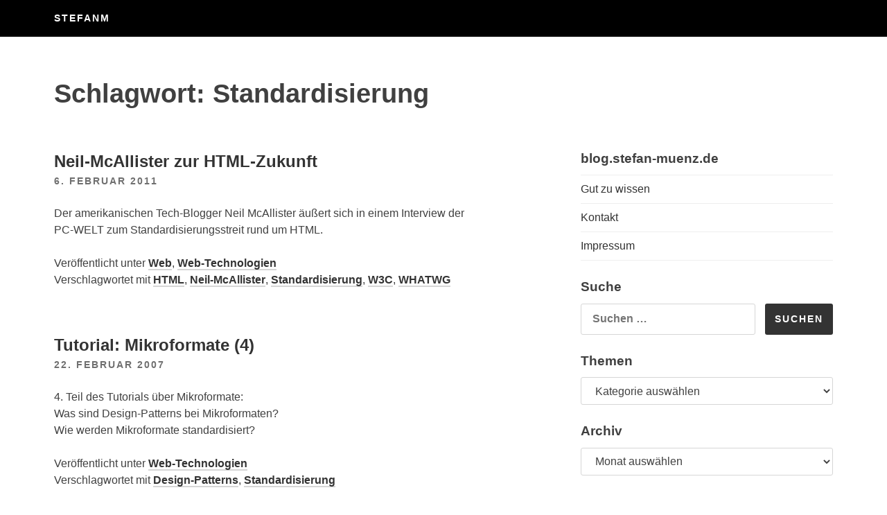

--- FILE ---
content_type: text/html; charset=UTF-8
request_url: https://blog.stefan-muenz.de/tag/standardisierung/
body_size: 7790
content:
<!DOCTYPE html>
<html lang="de" prefix="og: http://ogp.me/ns# fb: http://ogp.me/ns/fb#">
<head>
<meta charset="UTF-8">
<meta name="viewport" content="width=device-width, initial-scale=1">
<title>Standardisierung &#8211; StefanM</title>
<meta name='robots' content='max-image-preview:large' />
<link rel="alternate" type="application/rss+xml" title="StefanM &raquo; Feed" href="https://blog.stefan-muenz.de/feed/" />
<link rel="alternate" type="application/rss+xml" title="StefanM &raquo; Kommentar-Feed" href="https://blog.stefan-muenz.de/comments/feed/" />
<link rel="alternate" type="application/rss+xml" title="StefanM &raquo; Standardisierung Schlagwort-Feed" href="https://blog.stefan-muenz.de/tag/standardisierung/feed/" />
<style id='wp-img-auto-sizes-contain-inline-css' type='text/css'>
img:is([sizes=auto i],[sizes^="auto," i]){contain-intrinsic-size:3000px 1500px}
/*# sourceURL=wp-img-auto-sizes-contain-inline-css */
</style>

<style id='wp-emoji-styles-inline-css' type='text/css'>

	img.wp-smiley, img.emoji {
		display: inline !important;
		border: none !important;
		box-shadow: none !important;
		height: 1em !important;
		width: 1em !important;
		margin: 0 0.07em !important;
		vertical-align: -0.1em !important;
		background: none !important;
		padding: 0 !important;
	}
/*# sourceURL=wp-emoji-styles-inline-css */
</style>
<link rel='stylesheet' id='wp-block-library-css' href='https://blog.stefan-muenz.de/wp-includes/css/dist/block-library/style.min.css?ver=6.9' type='text/css' media='all' />
<style id='global-styles-inline-css' type='text/css'>
:root{--wp--preset--aspect-ratio--square: 1;--wp--preset--aspect-ratio--4-3: 4/3;--wp--preset--aspect-ratio--3-4: 3/4;--wp--preset--aspect-ratio--3-2: 3/2;--wp--preset--aspect-ratio--2-3: 2/3;--wp--preset--aspect-ratio--16-9: 16/9;--wp--preset--aspect-ratio--9-16: 9/16;--wp--preset--color--black: #000000;--wp--preset--color--cyan-bluish-gray: #abb8c3;--wp--preset--color--white: #ffffff;--wp--preset--color--pale-pink: #f78da7;--wp--preset--color--vivid-red: #cf2e2e;--wp--preset--color--luminous-vivid-orange: #ff6900;--wp--preset--color--luminous-vivid-amber: #fcb900;--wp--preset--color--light-green-cyan: #7bdcb5;--wp--preset--color--vivid-green-cyan: #00d084;--wp--preset--color--pale-cyan-blue: #8ed1fc;--wp--preset--color--vivid-cyan-blue: #0693e3;--wp--preset--color--vivid-purple: #9b51e0;--wp--preset--gradient--vivid-cyan-blue-to-vivid-purple: linear-gradient(135deg,rgb(6,147,227) 0%,rgb(155,81,224) 100%);--wp--preset--gradient--light-green-cyan-to-vivid-green-cyan: linear-gradient(135deg,rgb(122,220,180) 0%,rgb(0,208,130) 100%);--wp--preset--gradient--luminous-vivid-amber-to-luminous-vivid-orange: linear-gradient(135deg,rgb(252,185,0) 0%,rgb(255,105,0) 100%);--wp--preset--gradient--luminous-vivid-orange-to-vivid-red: linear-gradient(135deg,rgb(255,105,0) 0%,rgb(207,46,46) 100%);--wp--preset--gradient--very-light-gray-to-cyan-bluish-gray: linear-gradient(135deg,rgb(238,238,238) 0%,rgb(169,184,195) 100%);--wp--preset--gradient--cool-to-warm-spectrum: linear-gradient(135deg,rgb(74,234,220) 0%,rgb(151,120,209) 20%,rgb(207,42,186) 40%,rgb(238,44,130) 60%,rgb(251,105,98) 80%,rgb(254,248,76) 100%);--wp--preset--gradient--blush-light-purple: linear-gradient(135deg,rgb(255,206,236) 0%,rgb(152,150,240) 100%);--wp--preset--gradient--blush-bordeaux: linear-gradient(135deg,rgb(254,205,165) 0%,rgb(254,45,45) 50%,rgb(107,0,62) 100%);--wp--preset--gradient--luminous-dusk: linear-gradient(135deg,rgb(255,203,112) 0%,rgb(199,81,192) 50%,rgb(65,88,208) 100%);--wp--preset--gradient--pale-ocean: linear-gradient(135deg,rgb(255,245,203) 0%,rgb(182,227,212) 50%,rgb(51,167,181) 100%);--wp--preset--gradient--electric-grass: linear-gradient(135deg,rgb(202,248,128) 0%,rgb(113,206,126) 100%);--wp--preset--gradient--midnight: linear-gradient(135deg,rgb(2,3,129) 0%,rgb(40,116,252) 100%);--wp--preset--font-size--small: 13px;--wp--preset--font-size--medium: 20px;--wp--preset--font-size--large: 36px;--wp--preset--font-size--x-large: 42px;--wp--preset--spacing--20: 0.44rem;--wp--preset--spacing--30: 0.67rem;--wp--preset--spacing--40: 1rem;--wp--preset--spacing--50: 1.5rem;--wp--preset--spacing--60: 2.25rem;--wp--preset--spacing--70: 3.38rem;--wp--preset--spacing--80: 5.06rem;--wp--preset--shadow--natural: 6px 6px 9px rgba(0, 0, 0, 0.2);--wp--preset--shadow--deep: 12px 12px 50px rgba(0, 0, 0, 0.4);--wp--preset--shadow--sharp: 6px 6px 0px rgba(0, 0, 0, 0.2);--wp--preset--shadow--outlined: 6px 6px 0px -3px rgb(255, 255, 255), 6px 6px rgb(0, 0, 0);--wp--preset--shadow--crisp: 6px 6px 0px rgb(0, 0, 0);}:where(.is-layout-flex){gap: 0.5em;}:where(.is-layout-grid){gap: 0.5em;}body .is-layout-flex{display: flex;}.is-layout-flex{flex-wrap: wrap;align-items: center;}.is-layout-flex > :is(*, div){margin: 0;}body .is-layout-grid{display: grid;}.is-layout-grid > :is(*, div){margin: 0;}:where(.wp-block-columns.is-layout-flex){gap: 2em;}:where(.wp-block-columns.is-layout-grid){gap: 2em;}:where(.wp-block-post-template.is-layout-flex){gap: 1.25em;}:where(.wp-block-post-template.is-layout-grid){gap: 1.25em;}.has-black-color{color: var(--wp--preset--color--black) !important;}.has-cyan-bluish-gray-color{color: var(--wp--preset--color--cyan-bluish-gray) !important;}.has-white-color{color: var(--wp--preset--color--white) !important;}.has-pale-pink-color{color: var(--wp--preset--color--pale-pink) !important;}.has-vivid-red-color{color: var(--wp--preset--color--vivid-red) !important;}.has-luminous-vivid-orange-color{color: var(--wp--preset--color--luminous-vivid-orange) !important;}.has-luminous-vivid-amber-color{color: var(--wp--preset--color--luminous-vivid-amber) !important;}.has-light-green-cyan-color{color: var(--wp--preset--color--light-green-cyan) !important;}.has-vivid-green-cyan-color{color: var(--wp--preset--color--vivid-green-cyan) !important;}.has-pale-cyan-blue-color{color: var(--wp--preset--color--pale-cyan-blue) !important;}.has-vivid-cyan-blue-color{color: var(--wp--preset--color--vivid-cyan-blue) !important;}.has-vivid-purple-color{color: var(--wp--preset--color--vivid-purple) !important;}.has-black-background-color{background-color: var(--wp--preset--color--black) !important;}.has-cyan-bluish-gray-background-color{background-color: var(--wp--preset--color--cyan-bluish-gray) !important;}.has-white-background-color{background-color: var(--wp--preset--color--white) !important;}.has-pale-pink-background-color{background-color: var(--wp--preset--color--pale-pink) !important;}.has-vivid-red-background-color{background-color: var(--wp--preset--color--vivid-red) !important;}.has-luminous-vivid-orange-background-color{background-color: var(--wp--preset--color--luminous-vivid-orange) !important;}.has-luminous-vivid-amber-background-color{background-color: var(--wp--preset--color--luminous-vivid-amber) !important;}.has-light-green-cyan-background-color{background-color: var(--wp--preset--color--light-green-cyan) !important;}.has-vivid-green-cyan-background-color{background-color: var(--wp--preset--color--vivid-green-cyan) !important;}.has-pale-cyan-blue-background-color{background-color: var(--wp--preset--color--pale-cyan-blue) !important;}.has-vivid-cyan-blue-background-color{background-color: var(--wp--preset--color--vivid-cyan-blue) !important;}.has-vivid-purple-background-color{background-color: var(--wp--preset--color--vivid-purple) !important;}.has-black-border-color{border-color: var(--wp--preset--color--black) !important;}.has-cyan-bluish-gray-border-color{border-color: var(--wp--preset--color--cyan-bluish-gray) !important;}.has-white-border-color{border-color: var(--wp--preset--color--white) !important;}.has-pale-pink-border-color{border-color: var(--wp--preset--color--pale-pink) !important;}.has-vivid-red-border-color{border-color: var(--wp--preset--color--vivid-red) !important;}.has-luminous-vivid-orange-border-color{border-color: var(--wp--preset--color--luminous-vivid-orange) !important;}.has-luminous-vivid-amber-border-color{border-color: var(--wp--preset--color--luminous-vivid-amber) !important;}.has-light-green-cyan-border-color{border-color: var(--wp--preset--color--light-green-cyan) !important;}.has-vivid-green-cyan-border-color{border-color: var(--wp--preset--color--vivid-green-cyan) !important;}.has-pale-cyan-blue-border-color{border-color: var(--wp--preset--color--pale-cyan-blue) !important;}.has-vivid-cyan-blue-border-color{border-color: var(--wp--preset--color--vivid-cyan-blue) !important;}.has-vivid-purple-border-color{border-color: var(--wp--preset--color--vivid-purple) !important;}.has-vivid-cyan-blue-to-vivid-purple-gradient-background{background: var(--wp--preset--gradient--vivid-cyan-blue-to-vivid-purple) !important;}.has-light-green-cyan-to-vivid-green-cyan-gradient-background{background: var(--wp--preset--gradient--light-green-cyan-to-vivid-green-cyan) !important;}.has-luminous-vivid-amber-to-luminous-vivid-orange-gradient-background{background: var(--wp--preset--gradient--luminous-vivid-amber-to-luminous-vivid-orange) !important;}.has-luminous-vivid-orange-to-vivid-red-gradient-background{background: var(--wp--preset--gradient--luminous-vivid-orange-to-vivid-red) !important;}.has-very-light-gray-to-cyan-bluish-gray-gradient-background{background: var(--wp--preset--gradient--very-light-gray-to-cyan-bluish-gray) !important;}.has-cool-to-warm-spectrum-gradient-background{background: var(--wp--preset--gradient--cool-to-warm-spectrum) !important;}.has-blush-light-purple-gradient-background{background: var(--wp--preset--gradient--blush-light-purple) !important;}.has-blush-bordeaux-gradient-background{background: var(--wp--preset--gradient--blush-bordeaux) !important;}.has-luminous-dusk-gradient-background{background: var(--wp--preset--gradient--luminous-dusk) !important;}.has-pale-ocean-gradient-background{background: var(--wp--preset--gradient--pale-ocean) !important;}.has-electric-grass-gradient-background{background: var(--wp--preset--gradient--electric-grass) !important;}.has-midnight-gradient-background{background: var(--wp--preset--gradient--midnight) !important;}.has-small-font-size{font-size: var(--wp--preset--font-size--small) !important;}.has-medium-font-size{font-size: var(--wp--preset--font-size--medium) !important;}.has-large-font-size{font-size: var(--wp--preset--font-size--large) !important;}.has-x-large-font-size{font-size: var(--wp--preset--font-size--x-large) !important;}
/*# sourceURL=global-styles-inline-css */
</style>

<style id='classic-theme-styles-inline-css' type='text/css'>
/*! This file is auto-generated */
.wp-block-button__link{color:#fff;background-color:#32373c;border-radius:9999px;box-shadow:none;text-decoration:none;padding:calc(.667em + 2px) calc(1.333em + 2px);font-size:1.125em}.wp-block-file__button{background:#32373c;color:#fff;text-decoration:none}
/*# sourceURL=/wp-includes/css/classic-themes.min.css */
</style>
<link rel='stylesheet' id='foobox-free-min-css' href='https://blog.stefan-muenz.de/wp-content/plugins/foobox-image-lightbox/free/css/foobox.free.min.css?ver=2.7.35' type='text/css' media='all' />
<link rel='stylesheet' id='content-cards-css' href='https://blog.stefan-muenz.de/wp-content/plugins/content-cards/skins/default/content-cards.css?ver=6.9' type='text/css' media='all' />
<link rel='stylesheet' id='slightly-flexboxgrid-css' href='https://blog.stefan-muenz.de/wp-content/themes/slightly/css/flexboxgrid.min.css?ver=6.9' type='text/css' media='all' />
<link rel='stylesheet' id='slightly-style-css' href='https://blog.stefan-muenz.de/wp-content/themes/slightly/style.css?ver=6.9' type='text/css' media='all' />
<script type="text/javascript" src="https://blog.stefan-muenz.de/wp-includes/js/jquery/jquery.min.js?ver=3.7.1" id="jquery-core-js"></script>
<script type="text/javascript" src="https://blog.stefan-muenz.de/wp-includes/js/jquery/jquery-migrate.min.js?ver=3.4.1" id="jquery-migrate-js"></script>
<script type="text/javascript" id="foobox-free-min-js-before">
/* <![CDATA[ */
/* Run FooBox FREE (v2.7.35) */
var FOOBOX = window.FOOBOX = {
	ready: true,
	disableOthers: false,
	o: {wordpress: { enabled: true }, countMessage:'image %index of %total', captions: { dataTitle: ["captionTitle","title"], dataDesc: ["captionDesc","description"] }, rel: '', excludes:'.fbx-link,.nofoobox,.nolightbox,a[href*="pinterest.com/pin/create/button/"]', affiliate : { enabled: false }},
	selectors: [
		".foogallery-container.foogallery-lightbox-foobox", ".foogallery-container.foogallery-lightbox-foobox-free", ".gallery", ".wp-block-gallery", ".wp-caption", ".wp-block-image", "a:has(img[class*=wp-image-])", ".post a:has(img[class*=wp-image-])", ".foobox"
	],
	pre: function( $ ){
		// Custom JavaScript (Pre)
		
	},
	post: function( $ ){
		// Custom JavaScript (Post)
		
		// Custom Captions Code
		
	},
	custom: function( $ ){
		// Custom Extra JS
		
	}
};
//# sourceURL=foobox-free-min-js-before
/* ]]> */
</script>
<script type="text/javascript" src="https://blog.stefan-muenz.de/wp-content/plugins/foobox-image-lightbox/free/js/foobox.free.min.js?ver=2.7.35" id="foobox-free-min-js"></script>
<link rel="https://api.w.org/" href="https://blog.stefan-muenz.de/wp-json/" /><link rel="alternate" title="JSON" type="application/json" href="https://blog.stefan-muenz.de/wp-json/wp/v2/tags/300" /><link rel="EditURI" type="application/rsd+xml" title="RSD" href="https://blog.stefan-muenz.de/xmlrpc.php?rsd" />
<meta name="generator" content="WordPress 6.9" />
    <style>
        body, button, input, select, textarea, a { 
            color: ;
        }
      
        .menu-toggle {
          color: ;
          background-color: #;
        }
      
        #primary-menu {
          color: ;
          background-color: #;
        }
    </style>

    <link rel="icon" href="https://blog.stefan-muenz.de/wp-content/uploads/2020/02/cropped-stefan51-32x32.jpg" sizes="32x32" />
<link rel="icon" href="https://blog.stefan-muenz.de/wp-content/uploads/2020/02/cropped-stefan51-192x192.jpg" sizes="192x192" />
<link rel="apple-touch-icon" href="https://blog.stefan-muenz.de/wp-content/uploads/2020/02/cropped-stefan51-180x180.jpg" />
<meta name="msapplication-TileImage" content="https://blog.stefan-muenz.de/wp-content/uploads/2020/02/cropped-stefan51-270x270.jpg" />

<!-- START - Open Graph and Twitter Card Tags 3.3.7 -->
 <!-- Facebook Open Graph -->
  <meta property="og:locale" content="de_DE"/>
  <meta property="og:site_name" content="StefanM"/>
  <meta property="og:title" content="Standardisierung"/>
  <meta property="og:url" content="https://blog.stefan-muenz.de/tag/standardisierung/"/>
  <meta property="og:type" content="article"/>
  <meta property="og:description" content="Blog"/>
 <!-- Google+ / Schema.org -->
  <meta itemprop="name" content="Standardisierung"/>
  <meta itemprop="headline" content="Standardisierung"/>
  <meta itemprop="description" content="Blog"/>
  <!--<meta itemprop="publisher" content="StefanM"/>--> <!-- To solve: The attribute publisher.itemtype has an invalid value -->
 <!-- Twitter Cards -->
  <meta name="twitter:title" content="Standardisierung"/>
  <meta name="twitter:url" content="https://blog.stefan-muenz.de/tag/standardisierung/"/>
  <meta name="twitter:description" content="Blog"/>
  <meta name="twitter:card" content="summary_large_image"/>
 <!-- SEO -->
 <!-- Misc. tags -->
 <!-- is_tag -->
<!-- END - Open Graph and Twitter Card Tags 3.3.7 -->
	
</head>

<body class="archive tag tag-standardisierung tag-300 wp-theme-slightly hfeed">

<div id="page" class="site">
	<a class="skip-link screen-reader-text" href="#content">Zum Inhalt springen</a>


	<header id="masthead" class="site-header" role="banner">
  <div class="row">
    <div class="col-xs-12 site-header-col">
		<div class="site-branding">
			                    <p class="site-title"><a href="https://blog.stefan-muenz.de/" rel="home">StefanM</a></p>
                		</div><!-- .site-branding -->
		<nav id="site-navigation" class="main-navigation" role="navigation">
            <button class="menu-toggle" aria-controls="primary-menu" aria-expanded="false">Menü</button>
					</nav><!-- #site-navigation -->
      </div>
    </div>
	</header><!-- #masthead -->


	<div id="content" class="site-content">

		<div class="row row--index">
              <div class="col-xs-12">
      			<header class="page-header">
				<h1 class="page-title">Schlagwort: <span>Standardisierung</span></h1>			</header><!-- .page-header -->
    </div>
</div>
      
  <div class="row">
      
              <div class="col-xs-12 col-sm-7">
      
	<div id="primary" class="content-area">
		<main id="main" class="site-main" role="main">

		
			
<article id="post-383" class="post-383 post type-post status-publish format-standard hentry category-web category-web-technologien tag-html tag-neil-mcallister tag-standardisierung tag-w3c tag-whatwg">
    <div class="row no-pad">
      
        
        <div class="col-xs-12 col-sm-11 no-pad">
            <header class="entry-header">
                <h2 class="entry-title"><a href="https://blog.stefan-muenz.de/2011/02/06/neil-mcallister-zur-html-zukunft/" rel="bookmark">Neil-McAllister zur HTML-Zukunft</a></h2>                <div class="entry-meta">
                    <a href=" https://blog.stefan-muenz.de/2011/02/06/neil-mcallister-zur-html-zukunft/ "><span class="posted-on"><time class="entry-date published" datetime="2011-02-06T09:24:04+01:00">6. Februar 2011</time><time class="updated" datetime="2020-02-24T09:29:33+01:00">24. Februar 2020</time> </span></a>
                </div><!-- .entry-meta -->
                            </header><!-- .entry-header -->
            <div class="entry-content">
                
                                        
            <p>Der amerikanischen Tech-Blogger Neil McAllister äußert sich in einem Interview der PC-WELT zum Standardisierungsstreit rund um HTML.</p>
            </div><!-- .entry-content -->
        <footer class="entry-footer">
            <span class="cat-links">Veröffentlicht unter <a href="https://blog.stefan-muenz.de/thema/web/" rel="category tag">Web</a>, <a href="https://blog.stefan-muenz.de/thema/web-technologien/" rel="category tag">Web-Technologien</a></span><span class="tags-links">Verschlagwortet mit <a href="https://blog.stefan-muenz.de/tag/html/" rel="tag">HTML</a>, <a href="https://blog.stefan-muenz.de/tag/neil-mcallister/" rel="tag">Neil-McAllister</a>, <a href="https://blog.stefan-muenz.de/tag/standardisierung/" rel="tag">Standardisierung</a>, <a href="https://blog.stefan-muenz.de/tag/w3c/" rel="tag">W3C</a>, <a href="https://blog.stefan-muenz.de/tag/whatwg/" rel="tag">WHATWG</a></span>        </footer><!-- .entry-footer -->
            
        </div>

        </a>
        
                
        
    </div><!-- end .row-->
</article><!-- #post-## -->

<article id="post-449" class="post-449 post type-post status-publish format-standard hentry category-web-technologien tag-design-patterns tag-standardisierung">
    <div class="row no-pad">
      
        
        <div class="col-xs-12 col-sm-11 no-pad">
            <header class="entry-header">
                <h2 class="entry-title"><a href="https://blog.stefan-muenz.de/2007/02/22/tutorial-mikroformate-4/" rel="bookmark">Tutorial: Mikroformate (4)</a></h2>                <div class="entry-meta">
                    <a href=" https://blog.stefan-muenz.de/2007/02/22/tutorial-mikroformate-4/ "><span class="posted-on"><time class="entry-date published" datetime="2007-02-22T18:04:20+01:00">22. Februar 2007</time><time class="updated" datetime="2020-03-10T18:09:50+01:00">10. März 2020</time> </span></a>
                </div><!-- .entry-meta -->
                            </header><!-- .entry-header -->
            <div class="entry-content">
                
                                        
            <p>4. Teil des Tutorials über Mikroformate:<br />
Was sind Design-Patterns bei Mikroformaten?<br />
Wie werden Mikroformate standardisiert?</p>
            </div><!-- .entry-content -->
        <footer class="entry-footer">
            <span class="cat-links">Veröffentlicht unter <a href="https://blog.stefan-muenz.de/thema/web-technologien/" rel="category tag">Web-Technologien</a></span><span class="tags-links">Verschlagwortet mit <a href="https://blog.stefan-muenz.de/tag/design-patterns/" rel="tag">Design-Patterns</a>, <a href="https://blog.stefan-muenz.de/tag/standardisierung/" rel="tag">Standardisierung</a></span>        </footer><!-- .entry-footer -->
            
        </div>

        </a>
        
                
        
    </div><!-- end .row-->
</article><!-- #post-## -->

		</main><!-- #main -->
	</div><!-- #primary -->
    </div>
        <div class="col-xs-12 col-sm-4 col-sm-offset-1">
        
<aside id="secondary" class="widget-area" role="complementary">
	<section id="pages-2" class="widget widget_pages"><h3 class="widget-title">blog.stefan-muenz.de</h3>
			<ul>
				<li class="page_item page-item-25"><a href="https://blog.stefan-muenz.de/gut-zu-wissen/">Gut zu wissen</a></li>
<li class="page_item page-item-26"><a href="https://blog.stefan-muenz.de/kontakt/">Kontakt</a></li>
<li class="page_item page-item-27"><a href="https://blog.stefan-muenz.de/impressum/">Impressum</a></li>
			</ul>

			</section><section id="search-3" class="widget widget_search"><h3 class="widget-title">Suche</h3><form role="search" method="get" class="search-form" action="https://blog.stefan-muenz.de/">
				<label>
					<span class="screen-reader-text">Suche nach:</span>
					<input type="search" class="search-field" placeholder="Suchen …" value="" name="s" />
				</label>
				<input type="submit" class="search-submit" value="Suchen" />
			</form></section><section id="categories-3" class="widget widget_categories"><h3 class="widget-title">Themen</h3><form action="https://blog.stefan-muenz.de" method="get"><label class="screen-reader-text" for="cat">Themen</label><select  name='cat' id='cat' class='postform'>
	<option value='-1'>Kategorie auswählen</option>
	<option class="level-0" value="165">Aktivismus&nbsp;&nbsp;(12)</option>
	<option class="level-0" value="84">Begriffe&nbsp;&nbsp;(16)</option>
	<option class="level-0" value="5">Digitalisierung&nbsp;&nbsp;(13)</option>
	<option class="level-0" value="164">Fotos&nbsp;&nbsp;(3)</option>
	<option class="level-0" value="70">Geschichte&nbsp;&nbsp;(9)</option>
	<option class="level-0" value="13">Gesellschaft&nbsp;&nbsp;(19)</option>
	<option class="level-0" value="9">Klimakrise&nbsp;&nbsp;(25)</option>
	<option class="level-0" value="14">Kunst&amp;Kultur&nbsp;&nbsp;(9)</option>
	<option class="level-0" value="15">Medien&nbsp;&nbsp;(26)</option>
	<option class="level-0" value="113">Musik&nbsp;&nbsp;(6)</option>
	<option class="level-0" value="96">Orte&nbsp;&nbsp;(5)</option>
	<option class="level-0" value="35">Personen&nbsp;&nbsp;(22)</option>
	<option class="level-0" value="12">Politik&nbsp;&nbsp;(21)</option>
	<option class="level-0" value="38">Sprache&nbsp;&nbsp;(8)</option>
	<option class="level-0" value="10">Technik&nbsp;&nbsp;(6)</option>
	<option class="level-0" value="1">Uncategorized&nbsp;&nbsp;(1)</option>
	<option class="level-0" value="24">Video&nbsp;&nbsp;(15)</option>
	<option class="level-0" value="131">Web&nbsp;&nbsp;(28)</option>
	<option class="level-0" value="11">Web-Technologien&nbsp;&nbsp;(20)</option>
	<option class="level-0" value="122">Wirtschaft&nbsp;&nbsp;(11)</option>
	<option class="level-0" value="6">Wissenschaft&nbsp;&nbsp;(3)</option>
</select>
</form><script type="text/javascript">
/* <![CDATA[ */

( ( dropdownId ) => {
	const dropdown = document.getElementById( dropdownId );
	function onSelectChange() {
		setTimeout( () => {
			if ( 'escape' === dropdown.dataset.lastkey ) {
				return;
			}
			if ( dropdown.value && parseInt( dropdown.value ) > 0 && dropdown instanceof HTMLSelectElement ) {
				dropdown.parentElement.submit();
			}
		}, 250 );
	}
	function onKeyUp( event ) {
		if ( 'Escape' === event.key ) {
			dropdown.dataset.lastkey = 'escape';
		} else {
			delete dropdown.dataset.lastkey;
		}
	}
	function onClick() {
		delete dropdown.dataset.lastkey;
	}
	dropdown.addEventListener( 'keyup', onKeyUp );
	dropdown.addEventListener( 'click', onClick );
	dropdown.addEventListener( 'change', onSelectChange );
})( "cat" );

//# sourceURL=WP_Widget_Categories%3A%3Awidget
/* ]]> */
</script>
</section><section id="archives-3" class="widget widget_archive"><h3 class="widget-title">Archiv</h3>		<label class="screen-reader-text" for="archives-dropdown-3">Archiv</label>
		<select id="archives-dropdown-3" name="archive-dropdown">
			
			<option value="">Monat auswählen</option>
				<option value='https://blog.stefan-muenz.de/2020/06/'> Juni 2020 &nbsp;(1)</option>
	<option value='https://blog.stefan-muenz.de/2020/01/'> Januar 2020 &nbsp;(1)</option>
	<option value='https://blog.stefan-muenz.de/2019/12/'> Dezember 2019 &nbsp;(2)</option>
	<option value='https://blog.stefan-muenz.de/2019/11/'> November 2019 &nbsp;(1)</option>
	<option value='https://blog.stefan-muenz.de/2019/10/'> Oktober 2019 &nbsp;(1)</option>
	<option value='https://blog.stefan-muenz.de/2019/09/'> September 2019 &nbsp;(3)</option>
	<option value='https://blog.stefan-muenz.de/2019/08/'> August 2019 &nbsp;(4)</option>
	<option value='https://blog.stefan-muenz.de/2019/07/'> Juli 2019 &nbsp;(5)</option>
	<option value='https://blog.stefan-muenz.de/2019/06/'> Juni 2019 &nbsp;(5)</option>
	<option value='https://blog.stefan-muenz.de/2019/05/'> Mai 2019 &nbsp;(5)</option>
	<option value='https://blog.stefan-muenz.de/2019/04/'> April 2019 &nbsp;(4)</option>
	<option value='https://blog.stefan-muenz.de/2019/03/'> März 2019 &nbsp;(6)</option>
	<option value='https://blog.stefan-muenz.de/2019/02/'> Februar 2019 &nbsp;(1)</option>
	<option value='https://blog.stefan-muenz.de/2018/12/'> Dezember 2018 &nbsp;(1)</option>
	<option value='https://blog.stefan-muenz.de/2018/10/'> Oktober 2018 &nbsp;(2)</option>
	<option value='https://blog.stefan-muenz.de/2017/11/'> November 2017 &nbsp;(2)</option>
	<option value='https://blog.stefan-muenz.de/2017/10/'> Oktober 2017 &nbsp;(1)</option>
	<option value='https://blog.stefan-muenz.de/2017/09/'> September 2017 &nbsp;(1)</option>
	<option value='https://blog.stefan-muenz.de/2017/07/'> Juli 2017 &nbsp;(1)</option>
	<option value='https://blog.stefan-muenz.de/2017/05/'> Mai 2017 &nbsp;(1)</option>
	<option value='https://blog.stefan-muenz.de/2017/01/'> Januar 2017 &nbsp;(2)</option>
	<option value='https://blog.stefan-muenz.de/2016/12/'> Dezember 2016 &nbsp;(1)</option>
	<option value='https://blog.stefan-muenz.de/2016/10/'> Oktober 2016 &nbsp;(1)</option>
	<option value='https://blog.stefan-muenz.de/2016/08/'> August 2016 &nbsp;(1)</option>
	<option value='https://blog.stefan-muenz.de/2016/07/'> Juli 2016 &nbsp;(1)</option>
	<option value='https://blog.stefan-muenz.de/2016/03/'> März 2016 &nbsp;(2)</option>
	<option value='https://blog.stefan-muenz.de/2015/01/'> Januar 2015 &nbsp;(2)</option>
	<option value='https://blog.stefan-muenz.de/2014/08/'> August 2014 &nbsp;(2)</option>
	<option value='https://blog.stefan-muenz.de/2014/07/'> Juli 2014 &nbsp;(2)</option>
	<option value='https://blog.stefan-muenz.de/2013/05/'> Mai 2013 &nbsp;(1)</option>
	<option value='https://blog.stefan-muenz.de/2011/07/'> Juli 2011 &nbsp;(1)</option>
	<option value='https://blog.stefan-muenz.de/2011/05/'> Mai 2011 &nbsp;(1)</option>
	<option value='https://blog.stefan-muenz.de/2011/02/'> Februar 2011 &nbsp;(2)</option>
	<option value='https://blog.stefan-muenz.de/2011/01/'> Januar 2011 &nbsp;(4)</option>
	<option value='https://blog.stefan-muenz.de/2010/08/'> August 2010 &nbsp;(1)</option>
	<option value='https://blog.stefan-muenz.de/2010/06/'> Juni 2010 &nbsp;(2)</option>
	<option value='https://blog.stefan-muenz.de/2010/05/'> Mai 2010 &nbsp;(1)</option>
	<option value='https://blog.stefan-muenz.de/2009/05/'> Mai 2009 &nbsp;(2)</option>
	<option value='https://blog.stefan-muenz.de/2007/04/'> April 2007 &nbsp;(1)</option>
	<option value='https://blog.stefan-muenz.de/2007/03/'> März 2007 &nbsp;(10)</option>
	<option value='https://blog.stefan-muenz.de/2007/02/'> Februar 2007 &nbsp;(13)</option>
	<option value='https://blog.stefan-muenz.de/2005/06/'> Juni 2005 &nbsp;(1)</option>
	<option value='https://blog.stefan-muenz.de/2000/06/'> Juni 2000 &nbsp;(1)</option>
	<option value='https://blog.stefan-muenz.de/1999/12/'> Dezember 1999 &nbsp;(1)</option>
	<option value='https://blog.stefan-muenz.de/1999/01/'> Januar 1999 &nbsp;(2)</option>

		</select>

			<script type="text/javascript">
/* <![CDATA[ */

( ( dropdownId ) => {
	const dropdown = document.getElementById( dropdownId );
	function onSelectChange() {
		setTimeout( () => {
			if ( 'escape' === dropdown.dataset.lastkey ) {
				return;
			}
			if ( dropdown.value ) {
				document.location.href = dropdown.value;
			}
		}, 250 );
	}
	function onKeyUp( event ) {
		if ( 'Escape' === event.key ) {
			dropdown.dataset.lastkey = 'escape';
		} else {
			delete dropdown.dataset.lastkey;
		}
	}
	function onClick() {
		delete dropdown.dataset.lastkey;
	}
	dropdown.addEventListener( 'keyup', onKeyUp );
	dropdown.addEventListener( 'click', onClick );
	dropdown.addEventListener( 'change', onSelectChange );
})( "archives-dropdown-3" );

//# sourceURL=WP_Widget_Archives%3A%3Awidget
/* ]]> */
</script>
</section></aside><!-- #secondary -->
        </div>

    </div>
  

	</div><!-- #content -->

	<footer id="colophon" class="site-footer" role="contentinfo">

  <div class="row">
    <div class="col-xs-12">
        
		<div class="site-info">
            &copy; 2025 <a href="https://blog.stefan-muenz.de/" rel="home">StefanM</a> &bull; <a href="https://slightlytheme.com/?ref=footer">Slightly Theme</a>		</div><!-- .site-info -->

    </div>
    </div>
        
	</footer><!-- #colophon -->
</div><!-- #page -->

<script type="speculationrules">
{"prefetch":[{"source":"document","where":{"and":[{"href_matches":"/*"},{"not":{"href_matches":["/wp-*.php","/wp-admin/*","/wp-content/uploads/*","/wp-content/*","/wp-content/plugins/*","/wp-content/themes/slightly/*","/*\\?(.+)"]}},{"not":{"selector_matches":"a[rel~=\"nofollow\"]"}},{"not":{"selector_matches":".no-prefetch, .no-prefetch a"}}]},"eagerness":"conservative"}]}
</script>
<script type="text/javascript" src="https://blog.stefan-muenz.de/wp-content/themes/slightly/js/navigation.js?ver=20151215" id="slightly-navigation-js"></script>
<script type="text/javascript" src="https://blog.stefan-muenz.de/wp-content/themes/slightly/js/skip-link-focus-fix.js?ver=20151215" id="slightly-skip-link-focus-fix-js"></script>
<script id="wp-emoji-settings" type="application/json">
{"baseUrl":"https://s.w.org/images/core/emoji/17.0.2/72x72/","ext":".png","svgUrl":"https://s.w.org/images/core/emoji/17.0.2/svg/","svgExt":".svg","source":{"concatemoji":"https://blog.stefan-muenz.de/wp-includes/js/wp-emoji-release.min.js?ver=6.9"}}
</script>
<script type="module">
/* <![CDATA[ */
/*! This file is auto-generated */
const a=JSON.parse(document.getElementById("wp-emoji-settings").textContent),o=(window._wpemojiSettings=a,"wpEmojiSettingsSupports"),s=["flag","emoji"];function i(e){try{var t={supportTests:e,timestamp:(new Date).valueOf()};sessionStorage.setItem(o,JSON.stringify(t))}catch(e){}}function c(e,t,n){e.clearRect(0,0,e.canvas.width,e.canvas.height),e.fillText(t,0,0);t=new Uint32Array(e.getImageData(0,0,e.canvas.width,e.canvas.height).data);e.clearRect(0,0,e.canvas.width,e.canvas.height),e.fillText(n,0,0);const a=new Uint32Array(e.getImageData(0,0,e.canvas.width,e.canvas.height).data);return t.every((e,t)=>e===a[t])}function p(e,t){e.clearRect(0,0,e.canvas.width,e.canvas.height),e.fillText(t,0,0);var n=e.getImageData(16,16,1,1);for(let e=0;e<n.data.length;e++)if(0!==n.data[e])return!1;return!0}function u(e,t,n,a){switch(t){case"flag":return n(e,"\ud83c\udff3\ufe0f\u200d\u26a7\ufe0f","\ud83c\udff3\ufe0f\u200b\u26a7\ufe0f")?!1:!n(e,"\ud83c\udde8\ud83c\uddf6","\ud83c\udde8\u200b\ud83c\uddf6")&&!n(e,"\ud83c\udff4\udb40\udc67\udb40\udc62\udb40\udc65\udb40\udc6e\udb40\udc67\udb40\udc7f","\ud83c\udff4\u200b\udb40\udc67\u200b\udb40\udc62\u200b\udb40\udc65\u200b\udb40\udc6e\u200b\udb40\udc67\u200b\udb40\udc7f");case"emoji":return!a(e,"\ud83e\u1fac8")}return!1}function f(e,t,n,a){let r;const o=(r="undefined"!=typeof WorkerGlobalScope&&self instanceof WorkerGlobalScope?new OffscreenCanvas(300,150):document.createElement("canvas")).getContext("2d",{willReadFrequently:!0}),s=(o.textBaseline="top",o.font="600 32px Arial",{});return e.forEach(e=>{s[e]=t(o,e,n,a)}),s}function r(e){var t=document.createElement("script");t.src=e,t.defer=!0,document.head.appendChild(t)}a.supports={everything:!0,everythingExceptFlag:!0},new Promise(t=>{let n=function(){try{var e=JSON.parse(sessionStorage.getItem(o));if("object"==typeof e&&"number"==typeof e.timestamp&&(new Date).valueOf()<e.timestamp+604800&&"object"==typeof e.supportTests)return e.supportTests}catch(e){}return null}();if(!n){if("undefined"!=typeof Worker&&"undefined"!=typeof OffscreenCanvas&&"undefined"!=typeof URL&&URL.createObjectURL&&"undefined"!=typeof Blob)try{var e="postMessage("+f.toString()+"("+[JSON.stringify(s),u.toString(),c.toString(),p.toString()].join(",")+"));",a=new Blob([e],{type:"text/javascript"});const r=new Worker(URL.createObjectURL(a),{name:"wpTestEmojiSupports"});return void(r.onmessage=e=>{i(n=e.data),r.terminate(),t(n)})}catch(e){}i(n=f(s,u,c,p))}t(n)}).then(e=>{for(const n in e)a.supports[n]=e[n],a.supports.everything=a.supports.everything&&a.supports[n],"flag"!==n&&(a.supports.everythingExceptFlag=a.supports.everythingExceptFlag&&a.supports[n]);var t;a.supports.everythingExceptFlag=a.supports.everythingExceptFlag&&!a.supports.flag,a.supports.everything||((t=a.source||{}).concatemoji?r(t.concatemoji):t.wpemoji&&t.twemoji&&(r(t.twemoji),r(t.wpemoji)))});
//# sourceURL=https://blog.stefan-muenz.de/wp-includes/js/wp-emoji-loader.min.js
/* ]]> */
</script>

</body>
</html>


<!-- Page cached by LiteSpeed Cache 7.6.2 on 2025-12-06 20:06:30 -->